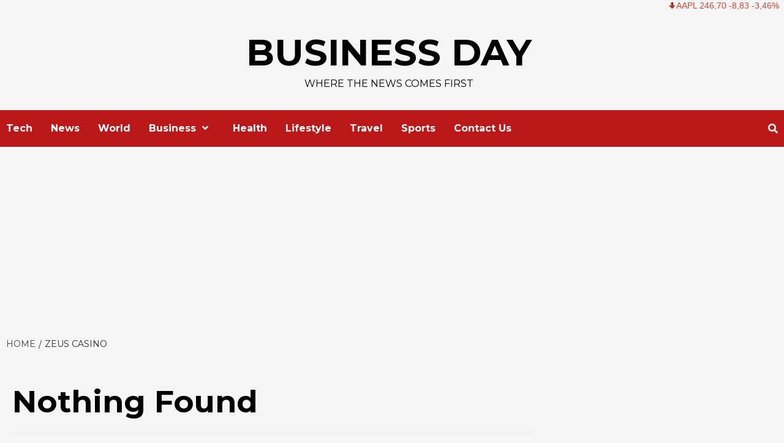

--- FILE ---
content_type: text/html; charset=UTF-8
request_url: https://www.businessday.in/wp-admin/admin-ajax.php
body_size: -143
content:
{"status":"success","speed":100,"message":"<ul class=\"stock_ticker \"><li class=\"minus\"><span class=\"sqitem\" title=\"Apple Inc. (Last trade 2026-01-20 US\/Eastern)\">AAPL 246,70 -8,83 -3,46%<\/span><\/li><li class=\"minus\"><span class=\"sqitem\" title=\"Microsoft Corporation (Last trade 2026-01-20 US\/Eastern)\">MSFT 454,52 -5,34 -1,16%<\/span><\/li><li class=\"plus\"><span class=\"sqitem\" title=\"Intel Corporation (Last trade 2026-01-20 US\/Eastern)\">INTC 48,56 +1,60 +3,41%<\/span><\/li><li class=\"minus\"><span class=\"sqitem\" title=\"Cisco Systems, Inc. (Last trade 2026-01-20 US\/Eastern)\">CSCO 73,35 -1,84 -2,45%<\/span><\/li><li class=\"zero\"><span class=\"sqitem\" title=\"Twitter, Inc. (Last trade 2022-10-28 US\/Eastern)\">TWTR 53,70 0,00 0,00%<\/span><\/li><li class=\"minus\"><span class=\"sqitem\" title=\"Facebook, Inc. (Last trade 2026-01-20 US\/Eastern)\">FB 42,03 -0,47 -1,12%<\/span><\/li><li class=\"minus\"><span class=\"sqitem\" title=\"Google Inc. (Last trade 2026-01-20 US\/Eastern)\">GOOG 322,16 -8,18 -2,48%<\/span><\/li><li class=\"minus\"><span class=\"sqitem\" title=\"Euro (\u20ac) \u21e8 British Pound Sterling (\u00a3) (Last trade 2026-01-21 US\/Eastern)\">EURGBP 0,87 0,00 -0,31%<\/span><\/li><\/ul>"}

--- FILE ---
content_type: text/html; charset=utf-8
request_url: https://www.google.com/recaptcha/api2/aframe
body_size: 267
content:
<!DOCTYPE HTML><html><head><meta http-equiv="content-type" content="text/html; charset=UTF-8"></head><body><script nonce="MCti9EkYQdPDdtBVsujj4w">/** Anti-fraud and anti-abuse applications only. See google.com/recaptcha */ try{var clients={'sodar':'https://pagead2.googlesyndication.com/pagead/sodar?'};window.addEventListener("message",function(a){try{if(a.source===window.parent){var b=JSON.parse(a.data);var c=clients[b['id']];if(c){var d=document.createElement('img');d.src=c+b['params']+'&rc='+(localStorage.getItem("rc::a")?sessionStorage.getItem("rc::b"):"");window.document.body.appendChild(d);sessionStorage.setItem("rc::e",parseInt(sessionStorage.getItem("rc::e")||0)+1);localStorage.setItem("rc::h",'1769113807436');}}}catch(b){}});window.parent.postMessage("_grecaptcha_ready", "*");}catch(b){}</script></body></html>